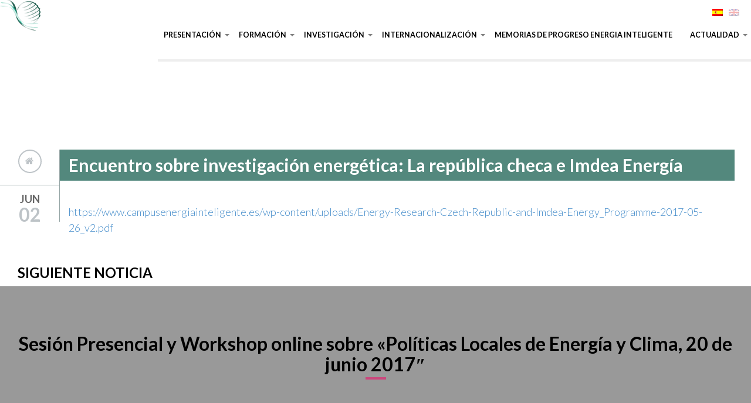

--- FILE ---
content_type: text/html; charset=UTF-8
request_url: https://www.campusenergiainteligente.es/uncategorized/encuentro-sobre-investigacion-energetica-la-republica-checa-e-imdea-energia/
body_size: 11949
content:
<!DOCTYPE html>
<!--[if lt IE 7 ]><html class="ie ie6" lang="en"> <![endif]-->
<!--[if IE 7 ]><html class="ie ie7" lang="en"> <![endif]-->
<!--[if IE 8 ]><html class="ie ie8" lang="en"> <![endif]-->
<!--[if IE 9 ]><html class="ie ie9" lang="en"> <![endif]-->
<!--[if (gte IE 10)|!(IE)]><!--><html lang="es"> <!--<![endif]-->
<head>
	<meta charset="utf-8">
    <!-- Title
	================================================== -->
	<title>Proyecto CEI “Energía Inteligente”Encuentro sobre investigación energética: La república checa e Imdea Energía - Proyecto CEI “Energía Inteligente”    </title>
    <!-- Title / End -->

    <!-- Meta
	================================================== -->
	<meta name="description" content="">
    <meta name="keywords" content="">
	<meta name="author" content="">
	<meta name="viewport" content="width=device-width, initial-scale=1, maximum-scale=1">
    <!-- Meta / End -->

	<!-- Favicons
	================================================== -->
	<link rel="shortcut icon" href="https://www.campusenergiainteligente.es/wp-content/themes/oneengine/images/icons/favicon.png">
    <link rel="icon" type="image/png" href="https://www.campusenergiainteligente.es/wp-content/themes/oneengine/images/icons/favicon.png" />
	<link rel="apple-touch-icon" href="https://www.campusenergiainteligente.es/wp-content/themes/oneengine/images/icons/apple-touch-icon-16x16.png">
	<link rel="apple-touch-icon" sizes="72x72" href="https://www.campusenergiainteligente.es/wp-content/themes/oneengine/images/icons/apple-touch-icon-72x72.png">
	<link rel="apple-touch-icon" sizes="114x114" href="https://www.campusenergiainteligente.es/wp-content/themes/oneengine/images/icons/apple-touch-icon-144x144.png">
    <!-- Favicons / End -->
    
    <noscript>
    	<style>
        	#portfolio_list div.item a div.hover {
				top: 0px;
				left: -100%;
				-webkit-transition: all 0.3s ease;
				-moz-transition: all 0.3s ease-in-out;
				-o-transition: all 0.3s ease-in-out;
				-ms-transition: all 0.3s ease-in-out;
				transition: all 0.3s ease-in-out;
			}
			#portfolio_list div.item a:hover div.hover{
				left: 0px;
			}
        </style>
    </noscript>
    
		<!--[if lt IE 9]>
		<script src="http://html5shim.googlecode.com/svn/trunk/html5.js"></script>
	<![endif]-->
    		<script type="text/javascript">
			oe_globals = {"ajaxURL":"https:\/\/www.campusenergiainteligente.es\/wp-admin\/admin-ajax.php","homeURL":"https:\/\/www.campusenergiainteligente.es"}		</script>
		<meta name='robots' content='index, follow, max-image-preview:large, max-snippet:-1, max-video-preview:-1' />
	<style>img:is([sizes="auto" i], [sizes^="auto," i]) { contain-intrinsic-size: 3000px 1500px }</style>
	
	<!-- This site is optimized with the Yoast SEO plugin v26.7 - https://yoast.com/wordpress/plugins/seo/ -->
	<link rel="canonical" href="https://www.campusenergiainteligente.es/uncategorized/encuentro-sobre-investigacion-energetica-la-republica-checa-e-imdea-energia/" />
	<meta property="og:locale" content="es_ES" />
	<meta property="og:type" content="article" />
	<meta property="og:title" content="Encuentro sobre investigación energética: La república checa e Imdea Energía - Proyecto CEI “Energía Inteligente”" />
	<meta property="og:description" content="https://www.campusenergiainteligente.es/wp-content/uploads/Energy-Research-Czech-Republic-and-Imdea-Energy_Programme-2017-05-26_v2.pdf" />
	<meta property="og:url" content="https://www.campusenergiainteligente.es/uncategorized/encuentro-sobre-investigacion-energetica-la-republica-checa-e-imdea-energia/" />
	<meta property="og:site_name" content="Proyecto CEI “Energía Inteligente”" />
	<meta property="article:published_time" content="2017-06-02T11:45:15+00:00" />
	<meta property="article:modified_time" content="2017-06-02T11:50:20+00:00" />
	<meta property="og:image" content="https://www.campusenergiainteligente.es/wp-content/uploads/2015/09/image001.png" />
	<meta property="og:image:width" content="111" />
	<meta property="og:image:height" content="72" />
	<meta property="og:image:type" content="image/png" />
	<meta name="author" content="Alfonso Hernández Alexiades" />
	<meta name="twitter:card" content="summary_large_image" />
	<meta name="twitter:label1" content="Escrito por" />
	<meta name="twitter:data1" content="Alfonso Hernández Alexiades" />
	<script type="application/ld+json" class="yoast-schema-graph">{"@context":"https://schema.org","@graph":[{"@type":"Article","@id":"https://www.campusenergiainteligente.es/uncategorized/encuentro-sobre-investigacion-energetica-la-republica-checa-e-imdea-energia/#article","isPartOf":{"@id":"https://www.campusenergiainteligente.es/uncategorized/encuentro-sobre-investigacion-energetica-la-republica-checa-e-imdea-energia/"},"author":{"name":"Alfonso Hernández Alexiades","@id":"https://www.campusenergiainteligente.es/en/#/schema/person/6cefc70c18cca5394899d2491aff9686"},"headline":"Encuentro sobre investigación energética: La república checa e Imdea Energía","datePublished":"2017-06-02T11:45:15+00:00","dateModified":"2017-06-02T11:50:20+00:00","mainEntityOfPage":{"@id":"https://www.campusenergiainteligente.es/uncategorized/encuentro-sobre-investigacion-energetica-la-republica-checa-e-imdea-energia/"},"wordCount":26,"image":{"@id":"https://www.campusenergiainteligente.es/uncategorized/encuentro-sobre-investigacion-energetica-la-republica-checa-e-imdea-energia/#primaryimage"},"thumbnailUrl":"https://www.campusenergiainteligente.es/wp-content/uploads/2015/09/image001.png","articleSection":["Noticias","Uncategorized"],"inLanguage":"es"},{"@type":"WebPage","@id":"https://www.campusenergiainteligente.es/uncategorized/encuentro-sobre-investigacion-energetica-la-republica-checa-e-imdea-energia/","url":"https://www.campusenergiainteligente.es/uncategorized/encuentro-sobre-investigacion-energetica-la-republica-checa-e-imdea-energia/","name":"Encuentro sobre investigación energética: La república checa e Imdea Energía - Proyecto CEI “Energía Inteligente”","isPartOf":{"@id":"https://www.campusenergiainteligente.es/en/#website"},"primaryImageOfPage":{"@id":"https://www.campusenergiainteligente.es/uncategorized/encuentro-sobre-investigacion-energetica-la-republica-checa-e-imdea-energia/#primaryimage"},"image":{"@id":"https://www.campusenergiainteligente.es/uncategorized/encuentro-sobre-investigacion-energetica-la-republica-checa-e-imdea-energia/#primaryimage"},"thumbnailUrl":"https://www.campusenergiainteligente.es/wp-content/uploads/2015/09/image001.png","datePublished":"2017-06-02T11:45:15+00:00","dateModified":"2017-06-02T11:50:20+00:00","author":{"@id":"https://www.campusenergiainteligente.es/en/#/schema/person/6cefc70c18cca5394899d2491aff9686"},"breadcrumb":{"@id":"https://www.campusenergiainteligente.es/uncategorized/encuentro-sobre-investigacion-energetica-la-republica-checa-e-imdea-energia/#breadcrumb"},"inLanguage":"es","potentialAction":[{"@type":"ReadAction","target":["https://www.campusenergiainteligente.es/uncategorized/encuentro-sobre-investigacion-energetica-la-republica-checa-e-imdea-energia/"]}]},{"@type":"ImageObject","inLanguage":"es","@id":"https://www.campusenergiainteligente.es/uncategorized/encuentro-sobre-investigacion-energetica-la-republica-checa-e-imdea-energia/#primaryimage","url":"https://www.campusenergiainteligente.es/wp-content/uploads/2015/09/image001.png","contentUrl":"https://www.campusenergiainteligente.es/wp-content/uploads/2015/09/image001.png","width":111,"height":72},{"@type":"BreadcrumbList","@id":"https://www.campusenergiainteligente.es/uncategorized/encuentro-sobre-investigacion-energetica-la-republica-checa-e-imdea-energia/#breadcrumb","itemListElement":[{"@type":"ListItem","position":1,"name":"Portada","item":"https://www.campusenergiainteligente.es/en/"},{"@type":"ListItem","position":2,"name":"Encuentro sobre investigación energética: La república checa e Imdea Energía"}]},{"@type":"WebSite","@id":"https://www.campusenergiainteligente.es/en/#website","url":"https://www.campusenergiainteligente.es/en/","name":"Proyecto CEI “Energía Inteligente”","description":"Bioenergy &amp; Smart Cities","potentialAction":[{"@type":"SearchAction","target":{"@type":"EntryPoint","urlTemplate":"https://www.campusenergiainteligente.es/en/?s={search_term_string}"},"query-input":{"@type":"PropertyValueSpecification","valueRequired":true,"valueName":"search_term_string"}}],"inLanguage":"es"},{"@type":"Person","@id":"https://www.campusenergiainteligente.es/en/#/schema/person/6cefc70c18cca5394899d2491aff9686","name":"Alfonso Hernández Alexiades","image":{"@type":"ImageObject","inLanguage":"es","@id":"https://www.campusenergiainteligente.es/en/#/schema/person/image/","url":"https://secure.gravatar.com/avatar/4bbd51e7abf52b151102762b6159acf37933b341e86b1a9ef16c3f7b99e89638?s=96&d=mm&r=g","contentUrl":"https://secure.gravatar.com/avatar/4bbd51e7abf52b151102762b6159acf37933b341e86b1a9ef16c3f7b99e89638?s=96&d=mm&r=g","caption":"Alfonso Hernández Alexiades"},"url":"https://www.campusenergiainteligente.es/author/alfonsohernandez/"}]}</script>
	<!-- / Yoast SEO plugin. -->


<link rel='dns-prefetch' href='//campusenergiainteligente.iberpixelsistemas.es' />
<link rel="alternate" type="application/rss+xml" title="Proyecto CEI “Energía Inteligente” &raquo; Feed" href="https://www.campusenergiainteligente.es/feed/" />
<link rel="alternate" type="application/rss+xml" title="Proyecto CEI “Energía Inteligente” &raquo; Feed de los comentarios" href="https://www.campusenergiainteligente.es/comments/feed/" />
<script type="text/javascript">
/* <![CDATA[ */
window._wpemojiSettings = {"baseUrl":"https:\/\/s.w.org\/images\/core\/emoji\/16.0.1\/72x72\/","ext":".png","svgUrl":"https:\/\/s.w.org\/images\/core\/emoji\/16.0.1\/svg\/","svgExt":".svg","source":{"concatemoji":"https:\/\/www.campusenergiainteligente.es\/wp-includes\/js\/wp-emoji-release.min.js?ver=e3c3aab3a86acab14567c9b8642d1b6a"}};
/*! This file is auto-generated */
!function(s,n){var o,i,e;function c(e){try{var t={supportTests:e,timestamp:(new Date).valueOf()};sessionStorage.setItem(o,JSON.stringify(t))}catch(e){}}function p(e,t,n){e.clearRect(0,0,e.canvas.width,e.canvas.height),e.fillText(t,0,0);var t=new Uint32Array(e.getImageData(0,0,e.canvas.width,e.canvas.height).data),a=(e.clearRect(0,0,e.canvas.width,e.canvas.height),e.fillText(n,0,0),new Uint32Array(e.getImageData(0,0,e.canvas.width,e.canvas.height).data));return t.every(function(e,t){return e===a[t]})}function u(e,t){e.clearRect(0,0,e.canvas.width,e.canvas.height),e.fillText(t,0,0);for(var n=e.getImageData(16,16,1,1),a=0;a<n.data.length;a++)if(0!==n.data[a])return!1;return!0}function f(e,t,n,a){switch(t){case"flag":return n(e,"\ud83c\udff3\ufe0f\u200d\u26a7\ufe0f","\ud83c\udff3\ufe0f\u200b\u26a7\ufe0f")?!1:!n(e,"\ud83c\udde8\ud83c\uddf6","\ud83c\udde8\u200b\ud83c\uddf6")&&!n(e,"\ud83c\udff4\udb40\udc67\udb40\udc62\udb40\udc65\udb40\udc6e\udb40\udc67\udb40\udc7f","\ud83c\udff4\u200b\udb40\udc67\u200b\udb40\udc62\u200b\udb40\udc65\u200b\udb40\udc6e\u200b\udb40\udc67\u200b\udb40\udc7f");case"emoji":return!a(e,"\ud83e\udedf")}return!1}function g(e,t,n,a){var r="undefined"!=typeof WorkerGlobalScope&&self instanceof WorkerGlobalScope?new OffscreenCanvas(300,150):s.createElement("canvas"),o=r.getContext("2d",{willReadFrequently:!0}),i=(o.textBaseline="top",o.font="600 32px Arial",{});return e.forEach(function(e){i[e]=t(o,e,n,a)}),i}function t(e){var t=s.createElement("script");t.src=e,t.defer=!0,s.head.appendChild(t)}"undefined"!=typeof Promise&&(o="wpEmojiSettingsSupports",i=["flag","emoji"],n.supports={everything:!0,everythingExceptFlag:!0},e=new Promise(function(e){s.addEventListener("DOMContentLoaded",e,{once:!0})}),new Promise(function(t){var n=function(){try{var e=JSON.parse(sessionStorage.getItem(o));if("object"==typeof e&&"number"==typeof e.timestamp&&(new Date).valueOf()<e.timestamp+604800&&"object"==typeof e.supportTests)return e.supportTests}catch(e){}return null}();if(!n){if("undefined"!=typeof Worker&&"undefined"!=typeof OffscreenCanvas&&"undefined"!=typeof URL&&URL.createObjectURL&&"undefined"!=typeof Blob)try{var e="postMessage("+g.toString()+"("+[JSON.stringify(i),f.toString(),p.toString(),u.toString()].join(",")+"));",a=new Blob([e],{type:"text/javascript"}),r=new Worker(URL.createObjectURL(a),{name:"wpTestEmojiSupports"});return void(r.onmessage=function(e){c(n=e.data),r.terminate(),t(n)})}catch(e){}c(n=g(i,f,p,u))}t(n)}).then(function(e){for(var t in e)n.supports[t]=e[t],n.supports.everything=n.supports.everything&&n.supports[t],"flag"!==t&&(n.supports.everythingExceptFlag=n.supports.everythingExceptFlag&&n.supports[t]);n.supports.everythingExceptFlag=n.supports.everythingExceptFlag&&!n.supports.flag,n.DOMReady=!1,n.readyCallback=function(){n.DOMReady=!0}}).then(function(){return e}).then(function(){var e;n.supports.everything||(n.readyCallback(),(e=n.source||{}).concatemoji?t(e.concatemoji):e.wpemoji&&e.twemoji&&(t(e.twemoji),t(e.wpemoji)))}))}((window,document),window._wpemojiSettings);
/* ]]> */
</script>
<link rel='stylesheet' id='aqpb-view-css-css' href='https://www.campusenergiainteligente.es/wp-content/themes/oneengine/plugins/pagebuilder/assets/css/aqpb-view.css?ver=1768387123' type='text/css' media='all' />
<style id='wp-emoji-styles-inline-css' type='text/css'>

	img.wp-smiley, img.emoji {
		display: inline !important;
		border: none !important;
		box-shadow: none !important;
		height: 1em !important;
		width: 1em !important;
		margin: 0 0.07em !important;
		vertical-align: -0.1em !important;
		background: none !important;
		padding: 0 !important;
	}
</style>
<link rel='stylesheet' id='wp-block-library-css' href='https://www.campusenergiainteligente.es/wp-includes/css/dist/block-library/style.min.css?ver=e3c3aab3a86acab14567c9b8642d1b6a' type='text/css' media='all' />
<style id='classic-theme-styles-inline-css' type='text/css'>
/*! This file is auto-generated */
.wp-block-button__link{color:#fff;background-color:#32373c;border-radius:9999px;box-shadow:none;text-decoration:none;padding:calc(.667em + 2px) calc(1.333em + 2px);font-size:1.125em}.wp-block-file__button{background:#32373c;color:#fff;text-decoration:none}
</style>
<style id='global-styles-inline-css' type='text/css'>
:root{--wp--preset--aspect-ratio--square: 1;--wp--preset--aspect-ratio--4-3: 4/3;--wp--preset--aspect-ratio--3-4: 3/4;--wp--preset--aspect-ratio--3-2: 3/2;--wp--preset--aspect-ratio--2-3: 2/3;--wp--preset--aspect-ratio--16-9: 16/9;--wp--preset--aspect-ratio--9-16: 9/16;--wp--preset--color--black: #000000;--wp--preset--color--cyan-bluish-gray: #abb8c3;--wp--preset--color--white: #ffffff;--wp--preset--color--pale-pink: #f78da7;--wp--preset--color--vivid-red: #cf2e2e;--wp--preset--color--luminous-vivid-orange: #ff6900;--wp--preset--color--luminous-vivid-amber: #fcb900;--wp--preset--color--light-green-cyan: #7bdcb5;--wp--preset--color--vivid-green-cyan: #00d084;--wp--preset--color--pale-cyan-blue: #8ed1fc;--wp--preset--color--vivid-cyan-blue: #0693e3;--wp--preset--color--vivid-purple: #9b51e0;--wp--preset--gradient--vivid-cyan-blue-to-vivid-purple: linear-gradient(135deg,rgba(6,147,227,1) 0%,rgb(155,81,224) 100%);--wp--preset--gradient--light-green-cyan-to-vivid-green-cyan: linear-gradient(135deg,rgb(122,220,180) 0%,rgb(0,208,130) 100%);--wp--preset--gradient--luminous-vivid-amber-to-luminous-vivid-orange: linear-gradient(135deg,rgba(252,185,0,1) 0%,rgba(255,105,0,1) 100%);--wp--preset--gradient--luminous-vivid-orange-to-vivid-red: linear-gradient(135deg,rgba(255,105,0,1) 0%,rgb(207,46,46) 100%);--wp--preset--gradient--very-light-gray-to-cyan-bluish-gray: linear-gradient(135deg,rgb(238,238,238) 0%,rgb(169,184,195) 100%);--wp--preset--gradient--cool-to-warm-spectrum: linear-gradient(135deg,rgb(74,234,220) 0%,rgb(151,120,209) 20%,rgb(207,42,186) 40%,rgb(238,44,130) 60%,rgb(251,105,98) 80%,rgb(254,248,76) 100%);--wp--preset--gradient--blush-light-purple: linear-gradient(135deg,rgb(255,206,236) 0%,rgb(152,150,240) 100%);--wp--preset--gradient--blush-bordeaux: linear-gradient(135deg,rgb(254,205,165) 0%,rgb(254,45,45) 50%,rgb(107,0,62) 100%);--wp--preset--gradient--luminous-dusk: linear-gradient(135deg,rgb(255,203,112) 0%,rgb(199,81,192) 50%,rgb(65,88,208) 100%);--wp--preset--gradient--pale-ocean: linear-gradient(135deg,rgb(255,245,203) 0%,rgb(182,227,212) 50%,rgb(51,167,181) 100%);--wp--preset--gradient--electric-grass: linear-gradient(135deg,rgb(202,248,128) 0%,rgb(113,206,126) 100%);--wp--preset--gradient--midnight: linear-gradient(135deg,rgb(2,3,129) 0%,rgb(40,116,252) 100%);--wp--preset--font-size--small: 13px;--wp--preset--font-size--medium: 20px;--wp--preset--font-size--large: 36px;--wp--preset--font-size--x-large: 42px;--wp--preset--spacing--20: 0.44rem;--wp--preset--spacing--30: 0.67rem;--wp--preset--spacing--40: 1rem;--wp--preset--spacing--50: 1.5rem;--wp--preset--spacing--60: 2.25rem;--wp--preset--spacing--70: 3.38rem;--wp--preset--spacing--80: 5.06rem;--wp--preset--shadow--natural: 6px 6px 9px rgba(0, 0, 0, 0.2);--wp--preset--shadow--deep: 12px 12px 50px rgba(0, 0, 0, 0.4);--wp--preset--shadow--sharp: 6px 6px 0px rgba(0, 0, 0, 0.2);--wp--preset--shadow--outlined: 6px 6px 0px -3px rgba(255, 255, 255, 1), 6px 6px rgba(0, 0, 0, 1);--wp--preset--shadow--crisp: 6px 6px 0px rgba(0, 0, 0, 1);}:where(.is-layout-flex){gap: 0.5em;}:where(.is-layout-grid){gap: 0.5em;}body .is-layout-flex{display: flex;}.is-layout-flex{flex-wrap: wrap;align-items: center;}.is-layout-flex > :is(*, div){margin: 0;}body .is-layout-grid{display: grid;}.is-layout-grid > :is(*, div){margin: 0;}:where(.wp-block-columns.is-layout-flex){gap: 2em;}:where(.wp-block-columns.is-layout-grid){gap: 2em;}:where(.wp-block-post-template.is-layout-flex){gap: 1.25em;}:where(.wp-block-post-template.is-layout-grid){gap: 1.25em;}.has-black-color{color: var(--wp--preset--color--black) !important;}.has-cyan-bluish-gray-color{color: var(--wp--preset--color--cyan-bluish-gray) !important;}.has-white-color{color: var(--wp--preset--color--white) !important;}.has-pale-pink-color{color: var(--wp--preset--color--pale-pink) !important;}.has-vivid-red-color{color: var(--wp--preset--color--vivid-red) !important;}.has-luminous-vivid-orange-color{color: var(--wp--preset--color--luminous-vivid-orange) !important;}.has-luminous-vivid-amber-color{color: var(--wp--preset--color--luminous-vivid-amber) !important;}.has-light-green-cyan-color{color: var(--wp--preset--color--light-green-cyan) !important;}.has-vivid-green-cyan-color{color: var(--wp--preset--color--vivid-green-cyan) !important;}.has-pale-cyan-blue-color{color: var(--wp--preset--color--pale-cyan-blue) !important;}.has-vivid-cyan-blue-color{color: var(--wp--preset--color--vivid-cyan-blue) !important;}.has-vivid-purple-color{color: var(--wp--preset--color--vivid-purple) !important;}.has-black-background-color{background-color: var(--wp--preset--color--black) !important;}.has-cyan-bluish-gray-background-color{background-color: var(--wp--preset--color--cyan-bluish-gray) !important;}.has-white-background-color{background-color: var(--wp--preset--color--white) !important;}.has-pale-pink-background-color{background-color: var(--wp--preset--color--pale-pink) !important;}.has-vivid-red-background-color{background-color: var(--wp--preset--color--vivid-red) !important;}.has-luminous-vivid-orange-background-color{background-color: var(--wp--preset--color--luminous-vivid-orange) !important;}.has-luminous-vivid-amber-background-color{background-color: var(--wp--preset--color--luminous-vivid-amber) !important;}.has-light-green-cyan-background-color{background-color: var(--wp--preset--color--light-green-cyan) !important;}.has-vivid-green-cyan-background-color{background-color: var(--wp--preset--color--vivid-green-cyan) !important;}.has-pale-cyan-blue-background-color{background-color: var(--wp--preset--color--pale-cyan-blue) !important;}.has-vivid-cyan-blue-background-color{background-color: var(--wp--preset--color--vivid-cyan-blue) !important;}.has-vivid-purple-background-color{background-color: var(--wp--preset--color--vivid-purple) !important;}.has-black-border-color{border-color: var(--wp--preset--color--black) !important;}.has-cyan-bluish-gray-border-color{border-color: var(--wp--preset--color--cyan-bluish-gray) !important;}.has-white-border-color{border-color: var(--wp--preset--color--white) !important;}.has-pale-pink-border-color{border-color: var(--wp--preset--color--pale-pink) !important;}.has-vivid-red-border-color{border-color: var(--wp--preset--color--vivid-red) !important;}.has-luminous-vivid-orange-border-color{border-color: var(--wp--preset--color--luminous-vivid-orange) !important;}.has-luminous-vivid-amber-border-color{border-color: var(--wp--preset--color--luminous-vivid-amber) !important;}.has-light-green-cyan-border-color{border-color: var(--wp--preset--color--light-green-cyan) !important;}.has-vivid-green-cyan-border-color{border-color: var(--wp--preset--color--vivid-green-cyan) !important;}.has-pale-cyan-blue-border-color{border-color: var(--wp--preset--color--pale-cyan-blue) !important;}.has-vivid-cyan-blue-border-color{border-color: var(--wp--preset--color--vivid-cyan-blue) !important;}.has-vivid-purple-border-color{border-color: var(--wp--preset--color--vivid-purple) !important;}.has-vivid-cyan-blue-to-vivid-purple-gradient-background{background: var(--wp--preset--gradient--vivid-cyan-blue-to-vivid-purple) !important;}.has-light-green-cyan-to-vivid-green-cyan-gradient-background{background: var(--wp--preset--gradient--light-green-cyan-to-vivid-green-cyan) !important;}.has-luminous-vivid-amber-to-luminous-vivid-orange-gradient-background{background: var(--wp--preset--gradient--luminous-vivid-amber-to-luminous-vivid-orange) !important;}.has-luminous-vivid-orange-to-vivid-red-gradient-background{background: var(--wp--preset--gradient--luminous-vivid-orange-to-vivid-red) !important;}.has-very-light-gray-to-cyan-bluish-gray-gradient-background{background: var(--wp--preset--gradient--very-light-gray-to-cyan-bluish-gray) !important;}.has-cool-to-warm-spectrum-gradient-background{background: var(--wp--preset--gradient--cool-to-warm-spectrum) !important;}.has-blush-light-purple-gradient-background{background: var(--wp--preset--gradient--blush-light-purple) !important;}.has-blush-bordeaux-gradient-background{background: var(--wp--preset--gradient--blush-bordeaux) !important;}.has-luminous-dusk-gradient-background{background: var(--wp--preset--gradient--luminous-dusk) !important;}.has-pale-ocean-gradient-background{background: var(--wp--preset--gradient--pale-ocean) !important;}.has-electric-grass-gradient-background{background: var(--wp--preset--gradient--electric-grass) !important;}.has-midnight-gradient-background{background: var(--wp--preset--gradient--midnight) !important;}.has-small-font-size{font-size: var(--wp--preset--font-size--small) !important;}.has-medium-font-size{font-size: var(--wp--preset--font-size--medium) !important;}.has-large-font-size{font-size: var(--wp--preset--font-size--large) !important;}.has-x-large-font-size{font-size: var(--wp--preset--font-size--x-large) !important;}
:where(.wp-block-post-template.is-layout-flex){gap: 1.25em;}:where(.wp-block-post-template.is-layout-grid){gap: 1.25em;}
:where(.wp-block-columns.is-layout-flex){gap: 2em;}:where(.wp-block-columns.is-layout-grid){gap: 2em;}
:root :where(.wp-block-pullquote){font-size: 1.5em;line-height: 1.6;}
</style>
<link rel='stylesheet' id='contact-form-7-css' href='https://www.campusenergiainteligente.es/wp-content/plugins/contact-form-7/includes/css/styles.css?ver=6.1.4' type='text/css' media='all' />
<link rel='stylesheet' id='carousel-style-css' href='https://www.campusenergiainteligente.es/wp-content/themes/oneengine/css/owl.carousel.css?ver=e3c3aab3a86acab14567c9b8642d1b6a' type='text/css' media='all' />
<link rel='stylesheet' id='bootstrap-style-css' href='https://www.campusenergiainteligente.es/wp-content/themes/oneengine/css/bootstrap.css?ver=e3c3aab3a86acab14567c9b8642d1b6a' type='text/css' media='all' />
<link rel='stylesheet' id='animate-css' href='https://www.campusenergiainteligente.es/wp-content/themes/oneengine/css/animate.css?ver=e3c3aab3a86acab14567c9b8642d1b6a' type='text/css' media='all' />
<link rel='stylesheet' id='font-awesome-css' href='https://www.campusenergiainteligente.es/wp-content/themes/oneengine/css/font-awesome.min.css?ver=e3c3aab3a86acab14567c9b8642d1b6a' type='text/css' media='all' />
<link rel='stylesheet' id='magnific-popup-css' href='https://www.campusenergiainteligente.es/wp-content/themes/oneengine/css/magnific-popup.css?ver=e3c3aab3a86acab14567c9b8642d1b6a' type='text/css' media='all' />
<link rel='stylesheet' id='main-style-css' href='https://www.campusenergiainteligente.es/wp-content/themes/oneengine/style.css?ver=e3c3aab3a86acab14567c9b8642d1b6a' type='text/css' media='all' />
<link rel='stylesheet' id='custom-css' href='https://www.campusenergiainteligente.es/wp-content/themes/oneengine/css/custom-css.php?ver=e3c3aab3a86acab14567c9b8642d1b6a' type='text/css' media='all' />
<link rel='stylesheet' id='wp-members-css' href='https://campusenergiainteligente.iberpixelsistemas.es/wp-content/plugins/wp-members/css/generic-no-float.css?ver=3.5.5.1' type='text/css' media='all' />
<link rel='stylesheet' id='colorbox-css' href='https://www.campusenergiainteligente.es/wp-content/plugins/lightbox-gallery/colorbox/example1/colorbox.css?ver=e3c3aab3a86acab14567c9b8642d1b6a' type='text/css' media='all' />
<script type="text/javascript" src="https://www.campusenergiainteligente.es/wp-includes/js/jquery/jquery.min.js?ver=3.7.1" id="jquery-core-js"></script>
<script type="text/javascript" src="https://www.campusenergiainteligente.es/wp-includes/js/jquery/jquery-migrate.min.js?ver=3.4.1" id="jquery-migrate-js"></script>
<script type="text/javascript" src="https://www.campusenergiainteligente.es/wp-content/plugins/dropdown-menu-widget/scripts/include.js?ver=e3c3aab3a86acab14567c9b8642d1b6a" id="dropdown-ie-support-js"></script>
<script type="text/javascript" src="https://www.campusenergiainteligente.es/wp-includes/js/tinymce/tinymce.min.js?ver=49110-20250317" id="wp-tinymce-root-js"></script>
<script type="text/javascript" src="https://www.campusenergiainteligente.es/wp-includes/js/tinymce/plugins/compat3x/plugin.min.js?ver=49110-20250317" id="wp-tinymce-js"></script>
<link rel="https://api.w.org/" href="https://www.campusenergiainteligente.es/wp-json/" /><link rel="alternate" title="JSON" type="application/json" href="https://www.campusenergiainteligente.es/wp-json/wp/v2/posts/2221" /><link rel="EditURI" type="application/rsd+xml" title="RSD" href="https://www.campusenergiainteligente.es/xmlrpc.php?rsd" />

<link rel='shortlink' href='https://www.campusenergiainteligente.es/?p=2221' />
<link rel="alternate" title="oEmbed (JSON)" type="application/json+oembed" href="https://www.campusenergiainteligente.es/wp-json/oembed/1.0/embed?url=https%3A%2F%2Fwww.campusenergiainteligente.es%2Funcategorized%2Fencuentro-sobre-investigacion-energetica-la-republica-checa-e-imdea-energia%2F" />
<link rel="alternate" title="oEmbed (XML)" type="text/xml+oembed" href="https://www.campusenergiainteligente.es/wp-json/oembed/1.0/embed?url=https%3A%2F%2Fwww.campusenergiainteligente.es%2Funcategorized%2Fencuentro-sobre-investigacion-energetica-la-republica-checa-e-imdea-energia%2F&#038;format=xml" />
<script type="text/javascript">
(function(url){
	if(/(?:Chrome\/26\.0\.1410\.63 Safari\/537\.31|WordfenceTestMonBot)/.test(navigator.userAgent)){ return; }
	var addEvent = function(evt, handler) {
		if (window.addEventListener) {
			document.addEventListener(evt, handler, false);
		} else if (window.attachEvent) {
			document.attachEvent('on' + evt, handler);
		}
	};
	var removeEvent = function(evt, handler) {
		if (window.removeEventListener) {
			document.removeEventListener(evt, handler, false);
		} else if (window.detachEvent) {
			document.detachEvent('on' + evt, handler);
		}
	};
	var evts = 'contextmenu dblclick drag dragend dragenter dragleave dragover dragstart drop keydown keypress keyup mousedown mousemove mouseout mouseover mouseup mousewheel scroll'.split(' ');
	var logHuman = function() {
		if (window.wfLogHumanRan) { return; }
		window.wfLogHumanRan = true;
		var wfscr = document.createElement('script');
		wfscr.type = 'text/javascript';
		wfscr.async = true;
		wfscr.src = url + '&r=' + Math.random();
		(document.getElementsByTagName('head')[0]||document.getElementsByTagName('body')[0]).appendChild(wfscr);
		for (var i = 0; i < evts.length; i++) {
			removeEvent(evts[i], logHuman);
		}
	};
	for (var i = 0; i < evts.length; i++) {
		addEvent(evts[i], logHuman);
	}
})('//www.campusenergiainteligente.es/?wordfence_lh=1&hid=E75709C0A44042138C9C2E4489D300D0');
</script><style type="text/css">
.qtranxs_flag_es {background-image: url(https://www.campusenergiainteligente.es/wp-content/plugins/qtranslate-x/flags/es.png); background-repeat: no-repeat;}
.qtranxs_flag_en {background-image: url(https://www.campusenergiainteligente.es/wp-content/plugins/qtranslate-x/flags/gb.png); background-repeat: no-repeat;}
</style>
<link hreflang="es" href="https://www.campusenergiainteligente.es/es/uncategorized/encuentro-sobre-investigacion-energetica-la-republica-checa-e-imdea-energia/" rel="alternate" />
<link hreflang="en" href="https://www.campusenergiainteligente.es/en/uncategorized/encuentro-sobre-investigacion-energetica-la-republica-checa-e-imdea-energia/" rel="alternate" />
<link hreflang="x-default" href="https://www.campusenergiainteligente.es/uncategorized/encuentro-sobre-investigacion-energetica-la-republica-checa-e-imdea-energia/" rel="alternate" />
<meta name="generator" content="qTranslate-X 3.4.6.8" />


<!-- Dropdown Menu Widget Styles by shailan (https://metinsaylan.com) v1.9.7 on wp6.8.3 -->
<link rel="stylesheet" href="https://www.campusenergiainteligente.es/wp-content/plugins/dropdown-menu-widget/css/shailan-dropdown.min.css" type="text/css" />
<style type="text/css" media="all">
	ul.dropdown { white-space: nowrap; }
ul.dropdown li.parent>a{
	padding-right:25px;
}
ul.dropdown li.parent>a:after{
	content:""; position:absolute; top: 45%; right:6px;width:0;height:0;
	border-top:4px solid rgba(0,0,0,0.5);border-right:4px solid transparent;border-left:4px solid transparent }
ul.dropdown li.parent:hover>a:after{
	content:"";position:absolute; top: 45%; right:6px; width:0; height:0;
	border-top:4px solid rgba(0,0,0,0.5);border-right:4px solid transparent;border-left:4px solid transparent }
ul.dropdown li li.parent>a:after{
	content:"";position:absolute;top: 40%; right:5px;width:0;height:0;
	border-left:4px solid rgba(0,0,0,0.5);border-top:4px solid transparent;border-bottom:4px solid transparent }
ul.dropdown li li.parent:hover>a:after{
	content:"";position:absolute;top: 40%; right:5px;width:0;height:0;
	border-left:4px solid rgba(0,0,0,0.5);border-top:4px solid transparent;border-bottom:4px solid transparent }


</style>
<!-- /Dropdown Menu Widget Styles -->

 <link rel="icon" href="https://www.campusenergiainteligente.es/wp-content/uploads/cropped-favicon-32x32.jpg" sizes="32x32" />
<link rel="icon" href="https://www.campusenergiainteligente.es/wp-content/uploads/cropped-favicon-192x192.jpg" sizes="192x192" />
<link rel="apple-touch-icon" href="https://www.campusenergiainteligente.es/wp-content/uploads/cropped-favicon-180x180.jpg" />
<meta name="msapplication-TileImage" content="https://www.campusenergiainteligente.es/wp-content/uploads/cropped-favicon-270x270.jpg" />
		<style type="text/css" id="wp-custom-css">
			#logo_top {
	width: 300px;
}		</style>
		<style type="text/css" title="dynamic-css" class="options-output">body{font-family:Lato;font-size:14px;color:#5f6f81;font-weight:300;}#main-menu-top .main-menu li a{font-family:Lato;font-size:14px;font-weight:700;color:#000000;}h1, h2, h3, h4, h5, h6{font-family:Lato;font-weight:700;color:#000000;}</style><link rel="stylesheet" id="options-google-fonts"  href="//fonts.googleapis.com/css?family=Lato:300,700&amp;v=1622534810" type="text/css" media="all" />   
   	 <script type="text/javascript">
				function cambiarIcono(id){
					var elemento = document.getElementById(id);
					var ruta = elemento.src;
					var ruta_actualizada;
					
					switch(id){
						case "icono_menu":
							if(ruta=="https://www.campusenergiainteligente.es/wp-content/themes/oneengine/images/menu-responsive/abrir_menu.png"){
								ruta_actualizada = "https://www.campusenergiainteligente.es/wp-content/themes/oneengine/images/menu-responsive/cerrar_menu.png";
							}else{
								ruta_actualizada="https://www.campusenergiainteligente.es/wp-content/themes/oneengine/images/menu-responsive/abrir_menu.png";
							}
							break;
						default:
							if(ruta=="https://www.campusenergiainteligente.es/wp-content/themes/oneengine/images/menu-responsive/abrir_submenu.png"){
								ruta_actualizada = "https://www.campusenergiainteligente.es/wp-content/themes/oneengine/images/menu-responsive/cerrar_submenu.png";
							}else{
								ruta_actualizada="https://www.campusenergiainteligente.es/wp-content/themes/oneengine/images/menu-responsive/abrir_submenu.png";
							}
							break;
					}
					
					document.getElementById(id).src=ruta_actualizada;
					
				}
			</script>
</head>

<body class="wp-singular post-template-default single single-post postid-2221 single-format-standard wp-theme-oneengine">
	<!-- Preloading
    ======================================================================== -->
	<div class="mask-color">
        <div id="preview-area">
            <div class="spinner">
              <div class="dot1"></div>
              <div class="dot2"></div>
            </div>
        </div>
    </div>
	<!-- Preloading / End -->
    		<header id="header">
    	<div class="container" >
        	<div class="row">
            	<div class="col-md-3 col-xs-3">
                	<!-- Logo
                    ======================================================================== -->
                    <div calss="logo-wrapper">
                        <div class="logo">
                            <a href="https://www.campusenergiainteligente.es">
                                <div class="logo-wrapper" style="'.$width.$left.$top.'"><img src="https://www.campusenergiainteligente.es/wp-content/uploads/2015/06/icon.png" alt="Proyecto CEI “Energía Inteligente”"></div>
                            </a>
                        </div>
                    </div>
                    <!-- Logo / End -->
                </div>
                <div class="col-md-9 col-xs-9">
					
<ul class="language-chooser language-chooser-image qtranxs_language_chooser" id="qtranslate-chooser">
<li class="lang-es active"><a href="https://www.campusenergiainteligente.es/es/uncategorized/encuentro-sobre-investigacion-energetica-la-republica-checa-e-imdea-energia/" hreflang="es" title="Español (es)" class="qtranxs_image qtranxs_image_es"><img src="https://www.campusenergiainteligente.es/wp-content/plugins/qtranslate-x/flags/es.png" alt="Español (es)" /><span style="display:none">Español</span></a></li>
<li class="lang-en"><a href="https://www.campusenergiainteligente.es/en/uncategorized/encuentro-sobre-investigacion-energetica-la-republica-checa-e-imdea-energia/" hreflang="en" title="English (en)" class="qtranxs_image qtranxs_image_en"><img src="https://www.campusenergiainteligente.es/wp-content/plugins/qtranslate-x/flags/gb.png" alt="English (en)" /><span style="display:none">English</span></a></li>
</ul><div class="qtranxs_widget_end"></div>

					<!-- Menu
                    ======================================================================== --> 
                    <nav id="menu_interior">
						<div class="widget shailan-dropdown-menu-widget">
<div class="shailan-dropdown-menu" ><ul id="menu-menu-page" class="dropdown dropdown-horizontal dropdown-align-left"><li id="menu-item-303" class="menu-item menu-item-type-post_type menu-item-object-page menu-item-has-children menu-item-303"><a href="https://www.campusenergiainteligente.es/presentacion/">Presentación</a>
<ul class="sub-menu">
	<li id="menu-item-304" class="menu-item menu-item-type-post_type menu-item-object-page menu-item-has-children menu-item-304"><a href="https://www.campusenergiainteligente.es/presentacion/proyecto/">Proyecto</a>
	<ul class="sub-menu">
		<li id="menu-item-307" class="menu-item menu-item-type-post_type menu-item-object-page menu-item-307"><a href="https://www.campusenergiainteligente.es/presentacion/proyecto/objetivos/">Objetivos</a></li>
		<li id="menu-item-308" class="menu-item menu-item-type-post_type menu-item-object-page menu-item-308"><a href="https://www.campusenergiainteligente.es/presentacion/proyecto/vision-y-mision/">Visión y Misión</a></li>
	</ul>
</li>
	<li id="menu-item-309" class="menu-item menu-item-type-post_type menu-item-object-page menu-item-has-children menu-item-309"><a href="https://www.campusenergiainteligente.es/presentacion/gobernanza/">Gobernanza</a>
	<ul class="sub-menu">
		<li id="menu-item-310" class="menu-item menu-item-type-post_type menu-item-object-page menu-item-310"><a href="https://www.campusenergiainteligente.es/presentacion/gobernanza/consejo-asesor-internacional/">Consejo Asesor Internacional</a></li>
		<li id="menu-item-311" class="menu-item menu-item-type-post_type menu-item-object-page menu-item-311"><a href="https://www.campusenergiainteligente.es/presentacion/gobernanza/socios/">Socios Promotores</a></li>
	</ul>
</li>
	<li id="menu-item-312" class="menu-item menu-item-type-post_type menu-item-object-page menu-item-312"><a href="https://www.campusenergiainteligente.es/presentacion/oficina-tecnica/">Oficina Técnica</a></li>
	<li id="menu-item-313" class="menu-item menu-item-type-post_type menu-item-object-page menu-item-313"><a href="https://www.campusenergiainteligente.es/presentacion/galeria/">Galería de fotos</a></li>
</ul>
</li>
<li id="menu-item-298" class="menu-item menu-item-type-post_type menu-item-object-page menu-item-has-children menu-item-298"><a href="https://www.campusenergiainteligente.es/formacion/">Formación</a>
<ul class="sub-menu">
	<li id="menu-item-299" class="menu-item menu-item-type-post_type menu-item-object-page menu-item-299"><a href="https://www.campusenergiainteligente.es/formacion/eii/">EII</a></li>
	<li id="menu-item-301" class="menu-item menu-item-type-post_type menu-item-object-page menu-item-301"><a href="https://www.campusenergiainteligente.es/formacion/cursos-teledocencia/">Cursos Teledocencia</a></li>
	<li id="menu-item-302" class="menu-item menu-item-type-post_type menu-item-object-page menu-item-302"><a href="https://www.campusenergiainteligente.es/?page_id=198">Wokshops y Visitas Técnicas</a></li>
</ul>
</li>
<li id="menu-item-315" class="menu-item menu-item-type-post_type menu-item-object-page menu-item-has-children menu-item-315"><a href="https://www.campusenergiainteligente.es/investigacion-y-transferencia/">Investigación</a>
<ul class="sub-menu">
	<li id="menu-item-316" class="menu-item menu-item-type-post_type menu-item-object-page menu-item-316"><a href="https://www.campusenergiainteligente.es/investigacion-y-transferencia/grupos-de-investigacion/">Grupos de Investigación</a></li>
	<li id="menu-item-2169" class="menu-item menu-item-type-post_type menu-item-object-page menu-item-2169"><a href="https://www.campusenergiainteligente.es/investigacion-y-transferencia/investigadores-visitantes/">Investigadores Visitantes</a></li>
	<li id="menu-item-317" class="menu-item menu-item-type-post_type menu-item-object-page menu-item-317"><a href="https://www.campusenergiainteligente.es/investigacion-y-transferencia/flagships-projects/">Proyectos Destacados</a></li>
	<li id="menu-item-318" class="menu-item menu-item-type-post_type menu-item-object-page menu-item-has-children menu-item-318"><a href="https://www.campusenergiainteligente.es/investigacion-y-transferencia/convocatorias/">Convocatorias</a>
	<ul class="sub-menu">
		<li id="menu-item-740" class="menu-item menu-item-type-post_type menu-item-object-page menu-item-740"><a href="https://www.campusenergiainteligente.es/investigacion-y-transferencia/convocatorias/convocatorias-abiertas/">Convocatorias Abiertas</a></li>
	</ul>
</li>
	<li id="menu-item-322" class="menu-item menu-item-type-post_type menu-item-object-page menu-item-322"><a href="https://www.campusenergiainteligente.es/investigacion-y-transferencia/seminarios/">Cursos de Verano y Seminarios</a></li>
	<li id="menu-item-323" class="menu-item menu-item-type-post_type menu-item-object-page menu-item-323"><a href="https://www.campusenergiainteligente.es/investigacion-y-transferencia/alineacion/">ESPECIALIZACIÓN INTELIGENTE (RIS3)</a></li>
</ul>
</li>
<li id="menu-item-326" class="menu-item menu-item-type-post_type menu-item-object-page menu-item-has-children menu-item-326"><a href="https://www.campusenergiainteligente.es/internacionalizacion/">Internacionalización</a>
<ul class="sub-menu">
	<li id="menu-item-327" class="menu-item menu-item-type-post_type menu-item-object-page menu-item-327"><a href="https://www.campusenergiainteligente.es/?page_id=219">REAL COLEGIO COMPLUTENSE (RCC)</a></li>
	<li id="menu-item-328" class="menu-item menu-item-type-post_type menu-item-object-page menu-item-328"><a href="https://www.campusenergiainteligente.es/internacionalizacion/programa-marco-h20207pm/">Programa Marco H2020+7PM</a></li>
	<li id="menu-item-329" class="menu-item menu-item-type-post_type menu-item-object-page menu-item-329"><a href="https://www.campusenergiainteligente.es/internacionalizacion/entidades-colaboradoras/">Entidades colaboradoras</a></li>
	<li id="menu-item-795" class="menu-item menu-item-type-post_type menu-item-object-page menu-item-795"><a href="https://www.campusenergiainteligente.es/internacionalizacion/delegacion-cei-en-bruselas/">DELEGACIÓN CEI EN BRUSELAS</a></li>
</ul>
</li>
<li id="menu-item-782" class="menu-item menu-item-type-post_type menu-item-object-page menu-item-782"><a href="https://www.campusenergiainteligente.es/intranet/">Memorias de Progreso Energia Inteligente</a></li>
<li id="menu-item-335" class="menu-item menu-item-type-taxonomy menu-item-object-category current-post-ancestor menu-item-has-children menu-item-335"><a href="https://www.campusenergiainteligente.es/noticias/actualidad/">Actualidad</a>
<ul class="sub-menu">
	<li id="menu-item-337" class="menu-item menu-item-type-taxonomy menu-item-object-category current-post-ancestor current-menu-parent current-post-parent menu-item-337"><a href="https://www.campusenergiainteligente.es/noticias/actualidad/news/">Noticias</a></li>
	<li id="menu-item-336" class="menu-item menu-item-type-taxonomy menu-item-object-category menu-item-336"><a href="https://www.campusenergiainteligente.es/noticias/actualidad/eventos/">Eventos</a></li>
	<li id="menu-item-802" class="menu-item menu-item-type-taxonomy menu-item-object-category menu-item-802"><a href="https://www.campusenergiainteligente.es/noticias/actualidad/articulos/">Artículos</a></li>
</ul>
</li>
</ul>
</div>              </div>

<!-- Dropdown Menu Widget Effects by shailan (https://metinsaylan.com) v1.9.7 on wp6.8.3 -->
<script type="text/javascript">/* <![CDATA[ */
jQuery(document).ready(function($) { 

  var config = {
	over : function(){	$(this).find("ul:first").slideDown('fast'); },
	out : function(){	$(this).find("ul:first").slideUp('fast'); },
	timeout : 100  }

  $(".dropdown li").hoverIntent( config );
		
});
/* ]]> */</script>
<!-- /Dropdown Menu Widget Effects -->

         					</nav>
                    <!-- Menu / End -->
                    
                    
					
                 
                   <div id='cssmenu'>
							<label for="tm" id="toggle-menu" onclick="cambiarIcono('icono_menu')">
								MENU <img src="https://www.campusenergiainteligente.es/wp-content/themes/oneengine/images/menu-responsive/abrir_menu.png" class="drop-icon"  id="icono_menu" />
							</label>
  							<input type="checkbox" id="tm">
  							
							<ul class="menu-principal">
								<li>
									<label class="item-menu" title="Toggle Drop-down" for="sm1" onclick="cambiarIcono('icono_submenu1')">
	                					<a href='https://www.campusenergiainteligente.es/presentacion/'>PRESENTACIÓN
	                					</a>
	                					<img class="drop-icon" src="https://www.campusenergiainteligente.es/wp-content/themes/oneengine/images/menu-responsive/abrir_submenu.png" id="icono_submenu1" />
	                				</label>
	                				<input type="checkbox" id="sm1">
	                		
      	   								<ul class="sub-menu">
      	   									<li class='active'>
				   								<label class="item-menu" title="Toggle Drop-down" for="sm2" onclick="cambiarIcono('icono_submenu2')">
	                								<a href='https://www.campusenergiainteligente.es/presentacion/proyecto/'>Proyecto
	                								</a>
	                								<img class="drop-icon" src="https://www.campusenergiainteligente.es/wp-content/themes/oneengine/images/menu-responsive/abrir_submenu.png" id="icono_submenu2" />
	                							</label>
	                							<input type="checkbox" id="sm2">
				   						
				   									<ul class="sub-menu">
				   										<li><a href='https://www.campusenergiainteligente.es/presentacion/proyecto/objetivos/'>Objetivos</a></li>
			         									<li><a href='https://www.campusenergiainteligente.es/presentacion/proyecto/vision-y-mision/'>Visión y misión</a></li>
				   									</ul>
				   							
				   							</li>
				   							<li class='active'>
				   								<label class="item-menu" title="Toggle Drop-down" for="sm3" onclick="cambiarIcono('icono_submenu3')">
	                								<a href='https://www.campusenergiainteligente.es/presentacion/gobernanza/'>Gobernanza
	                								</a>
	                								<img class="drop-icon" src="https://www.campusenergiainteligente.es/wp-content/themes/oneengine/images/menu-responsive/abrir_submenu.png" id="icono_submenu3" />
	                							</label>
	                							<input type="checkbox" id="sm3">
				   						
				   									<ul class="sub-menu">
				   										<li><a href='https://www.campusenergiainteligente.es/presentacion/gobernanza/consejo-asesor-internacional/'>Consejo Asesor Internacional</a></li>
         									<li><a href='https://www.campusenergiainteligente.es/presentacion/gobernanza/socios/'>Socios</a></li>
				   									</ul>
				   							
				   							</li>
				   							<li><a href='https://www.campusenergiainteligente.es/presentacion/oficina-tecnica/'>Oficina Técnica</a></li>
				   							<li><a href='https://www.campusenergiainteligente.es/presentacion/galeria/'>Galería de fotos</a></li>
				   						</ul>
				   				</li>
				   				<li>
				   					<label class="item-menu" title="Toggle Drop-down" for="sm4" onclick="cambiarIcono('icono_submenu4')">
	                					<a href='https://www.campusenergiainteligente.es/formacion/'>FORMACIÓN
	                					</a>
	                					<img class="drop-icon" src="https://www.campusenergiainteligente.es/wp-content/themes/oneengine/images/menu-responsive/abrir_submenu.png" id="icono_submenu4" />
	                				</label>
	                				<input type="checkbox" id="sm4">
      	   								<ul class="sub-menu">
				   							<li><a href='https://www.campusenergiainteligente.es/formacion/eii/'>EII</a></li>
		           						 	<li><a href='https://www.campusenergiainteligente.es/formacion/fp/'>FP</a></li>
		           						 	<li><a href='https://www.campusenergiainteligente.es/formacion/cursos-teledocencia/'> Cursos Teledocencia</a></li>
		         							<li><a href='https://www.campusenergiainteligente.es/formacion/visitas-tecnicas/'>Visitas Técnicas</a></li>
				   					</ul>
				   				</li>
				   				<li>
				   					<label class="item-menu" title="Toggle Drop-down" for="sm6" onclick="cambiarIcono('icono_submenu6')">
	                					<a href='https://www.campusenergiainteligente.es/investigacion-y-transferencia/'>INVESTIGACIÓN
	                					</a>
	                					<img class="drop-icon" src="https://www.campusenergiainteligente.es/wp-content/themes/oneengine/images/menu-responsive/abrir_submenu.png" id="icono_submenu6" />
	                				</label>
	                				<input type="checkbox" id="sm6">
	                				
	                				
      	   								<ul class="sub-menu">
				   							<li><a href='https://www.campusenergiainteligente.es/investigacion-y-transferencia/grupos-de-investigacion/'> Grupos de investigación</a></li>
           						 			<li><a href='https://www.campusenergiainteligente.es/investigacion-y-transferencia/flagships-project/'>Flagships Projects </a></li>
		           						 	<li class='active'>
				   								<label class="item-menu" title="Toggle Drop-down" for="sm7" onclick="cambiarIcono('icono_submenu7')">
	                								<a href='https://www.campusenergiainteligente.es/presentacion/gobernanza/'>Convocatorias
	                								</a>
	                								<img class="drop-icon" src="https://www.campusenergiainteligente.es/wp-content/themes/oneengine/images/menu-responsive/abrir_submenu.png" id="icono_submenu7" />
	                							</label>
	                							<input type="checkbox" id="sm7">
				   						
				   									<ul class="sub-menu">
				   										<li><a href='https://www.campusenergiainteligente.es/investigacion-y-transferencia/convocatorias/convocatorias-abiertas/'>Convocatorias Abiertas</a></li>
			           						 			<li><a href='https://www.campusenergiainteligente.es/investigacion-y-transferencia/convocatorias/convocatorias-cerradas/'>Convocatorias Cerradas</a></li>
			           						 		</ul>
				   							<li><a href='https://www.campusenergiainteligente.es/investigacion-y-transferencia/workhips/'>Workshops</a></li>
					         							<li><a href='https://www.campusenergiainteligente.es/investigacion-y-transferencia/seminarios/'>Seminarios</a></li>
					         							<li><a href='https://www.campusenergiainteligente.es/investigacion-y-transferencia/alineacion/'>Alineación</a></li>
					         							<li><a href='https://www.campusenergiainteligente.es/investigacion-y-transferencia/ebts/'>EBTS</a></li>
					         							<li><a href='https://www.campusenergiainteligente.es/investigacion-y-transferencia/invenciones/'>Invenciones</a></li>
				   							</li>
				   					</ul>
				   				</li>
				   					<li>
				   					<label class="item-menu" title="Toggle Drop-down" for="sm8" onclick="cambiarIcono('icono_submenu8')">
	                					<a href='https://www.campusenergiainteligente.es/internacionalizacion/'>INTERNACIONALIZACIÓN
	                					</a>
	                					<img class="drop-icon" src="https://www.campusenergiainteligente.es/wp-content/themes/oneengine/images/menu-responsive/abrir_submenu.png" id="icono_submenu6" />
	                				</label>
	                				<input type="checkbox" id="sm8">
	                					<ul class="sub-menu">
				   							<li><a href='https://www.campusenergiainteligente.es/internacionalizacion/rcc/'> RCC</a></li>
		           						 	<li><a href='https://www.campusenergiainteligente.es/internacionalizacion/programa-marco-h20207pm/'>Programa MARCO H2020+7PM</a></li>
		           						 	<li><a href='https://www.campusenergiainteligente.es/internacionalizacion/entidades-colaboradoras/'>Entidades colaboradoras</a></li>
		           						 	<li><a href='https://www.campusenergiainteligente.es/internacionalizacion/delegacion-cei-en-bruselas/'>Delegación CEI en Bruselas</a></li>
					   					</ul>
					   				</li>
					   				<li style="font-weight:bold;"><a href='https://www.campusenergiainteligente.es/intranet/'>INTRANET</a></li>
						 			<li>
				   					<label class="item-menu" title="Toggle Drop-down" for="sm9" onclick="cambiarIcono('icono_submenu9')">
	                					<a href='https://www.campusenergiainteligente.es/noticias/actualidad'>ACTUALIDAD
	                					</a>
	                					<img class="drop-icon" src="https://www.campusenergiainteligente.es/wp-content/themes/oneengine/images/menu-responsive/abrir_submenu.png" id="icono_submenu6" />
	                				</label>
	                				<input type="checkbox" id="sm9">
	                				
	                				
      	   								<ul class="sub-menu">
				   							<li><a href='https://www.campusenergiainteligente.es/noticias/actualidad/noticias/'> Noticias</a></li>
           						 	<li><a href='https://www.campusenergiainteligente.es/noticias/actualidad/eventos/'>Eventos</a></li>
		           						 	
				   					</ul>
				   				</li>
						</ul>
				</div>			    	 
						
                </div>
			</div>
        </div>
    </header>
	<!-- Header / End -->
	     
<!-- Blog Header
======================================================================== -->
<div class="blog-header-wrapper">
		<div class="blog-header-img" style="background-image:url(https://www.campusenergiainteligente.es/wp-content/uploads/2015/09/image001.png); background-color:#cccccc; background-repeat:no-repeat; background-size:cover; background-attachment: fixed;" ></div>
    <div class="container">
        <div class="row">
            <div class="col-md-12">
                <!-- Logo
                ======================================================================== -->
                <div calss="logo-wrapper">
                    <div class="logo">
                         <a href="https://www.campusenergiainteligente.es">
                                                            <div class="logo-img logo-white"><span>E</span></div>
                                                     </a>
                    </div>  
                </div>
                <!-- Logo / End -->
            </div>
        </div>
    </div>
    <div class="clearfix" style="height:115px;"></div>      
    <div class="container single-blog-mobile">
        <div class="row">
            <div class="col-md-1 col-xs-2  single-blog-mobile et-post-data-left single-blog">
                <a href="https://www.campusenergiainteligente.es" class="home-icon"><i class="fa fa-home"></i></a>
                <span class="et-post-month">jun</span>
                <span class="et-post-date">02</span>
                <a href="#" data-id="2221" class="et-like-post ">
                    <span class="et-post-heart"><i class="fa fa-heart"></i><span class="count">0</span></span>
                </a>
            </div>
            
         </div>
    </div>
</div>
<!-- end blog-header -->
<div class="clearfix"></div>         
<!-- Container
======================================================================== -->
 
<div class="container">
	<div class="row">
    	<div class="single-blog-desktop">
            <div class="col-md-1 col-sm-1 et-post-data-left single-blog">
                <a href="https://www.campusenergiainteligente.es" class="home-icon"><i class="fa fa-home"></i></a>
                <span class="et-post-month">jun</span>
                <span class="et-post-date">02</span>
                <a href="#" data-id="2221" class="et-like-post ">
                    <span class="et-post-heart"><i class="fa fa-heart"></i><span class="count">0</span></span>
                </a>
            </div>
        </div>

		<div class="col-md-10 img_post" class="post-2221 post type-post status-publish format-standard has-post-thumbnail hentry category-news category-uncategorized" >
			
			<h1 class="title-single">Encuentro sobre investigación energética: La república checa e Imdea Energía</h1>
			<div class="post-content">
				<p><a href="https://www.campusenergiainteligente.es/wp-content/uploads/Energy-Research-Czech-Republic-and-Imdea-Energy_Programme-2017-05-26_v2.pdf">https://www.campusenergiainteligente.es/wp-content/uploads/Energy-Research-Czech-Republic-and-Imdea-Energy_Programme-2017-05-26_v2.pdf</a></p>
			</div><!-- Content / End -->
                			
		</div>		
	</div>
</div>
	<h3 style="margin: 40px 0 10px 30px">SIGUIENTE NOTICIA</h3>
	<a href="https://www.campusenergiainteligente.es/actualidad/eventos/sesion-presencial-y-workshop-online-sobre-politicas-locales-de-energia-y-clima-20-de-junio-2017/">
	<div class="next-post-container" style="background-color: #999;">    
	    <div class="animation-wrapper col-md-12">
	        <div class="heading-title-wrapper blog-page" style="color">           
	            <h2 class="title" style="color:#000000;" >Sesión Presencial y Workshop online sobre «Políticas Locales de Energía y Clima, 20 de junio 2017&#8243;</h2>
	            <span class="line-title" style="background-color:#cc467c"></span>
	          </div>
	    </div>
	</div>
	</a>
<!-- Container / End -->

	</div><!-- #content -->
	<div class="clearfix"></div>
		<footer id="contact" class="site-footer template-wrap" role="contentinfo">
		        <div class="footer-img" style=" background-color:#cccccc; background-repeat:no-repeat; background-size:cover; background-attachment: fixed;" ></div>
    	<div class="container">
            <div class="row">
				                <div class="col-md-12">
                    <div class="heading-title-wrapper" style="color">
                        <h2 class="title" style="color:#ffffff;" >Contact Us</h2>
                        <span class="line-title" style="background-color:#fff"></span>
                        <span class="sub-title" style="color:#ffffff;" >Sed ut perspiciatis unde omnis iste natus error sit voluptatem accusantium doloremque laudantium, totam rem aperiam, eaque ipsa quae ab illo. </span>
                    </div>
                </div>
                <div class="clearfix"></div>
                <div class="list-contact-wrapper">
					                    <div class="col-md-4">
                        <div class="contact-wrapper">
                            <span class="icon"><i class="fa fa-map-marker"></i></span>
                            <p>Universidad Rey Juan Carlos <br>
                            	Edificio Rectorado. Despacho 204.Cinttec<br>
								28933. Móstoles. Madrid. Spain</p>
                        </div>
                    </div>
                                                            <div class="col-md-4">
                        <div class="contact-wrapper">
                            <span class="icon"><i class="fa fa-phone"></i></span>
                            <p>+34 91 664 74 11</p>
                        </div>
                    </div>
                                                            <div class="col-md-4">
                        <div class="contact-wrapper">
                            <span class="icon"><i class="fa fa-envelope"></i></span>
                            <p>
                                Vicerrectorado de Transferencia y Estructuras Científico – Tecnológicas
                            	<br>
                            	<a style="color:#FFF;" href="mailto:vice.innovacion.cei@urjc.es">vice.innovacion.cei@urjc.es</a>
                            </p>
                        </div>
                    </div>
                                    </div>
                <div class="clearfix"></div>
                            </div>
        </div>
		<div class="site-info">
			<ul class="social-footer">
								<li><a href="https://www.facebook.com/EngineThemes" target="_blank"><i class="fa fa-facebook"></i></a></li>
												<li><a href="https://twitter.com/enginewpthemes" target="_blank"><i class="fa fa-twitter"></i></a></li>
												<li><a href="https://dribbble.com/enginethemes" target="_blank"><i class="fa fa-dribbble"></i></a></li>
				                                                                			</ul>
			<div class="copyright">
                © 2015 | Todos los derechos reservados
				<br>
				
			</div>
		</div><!-- .site-info -->
	</footer><!-- #colophon -->
	</div><!-- #page -->
<script type="speculationrules">
{"prefetch":[{"source":"document","where":{"and":[{"href_matches":"\/*"},{"not":{"href_matches":["\/wp-*.php","\/wp-admin\/*","\/wp-content\/uploads\/*","\/wp-content\/*","\/wp-content\/plugins\/*","\/wp-content\/themes\/oneengine\/*","\/*\\?(.+)"]}},{"not":{"selector_matches":"a[rel~=\"nofollow\"]"}},{"not":{"selector_matches":".no-prefetch, .no-prefetch a"}}]},"eagerness":"conservative"}]}
</script>
<script type="text/javascript" src="https://www.campusenergiainteligente.es/wp-includes/js/hoverIntent.min.js?ver=1.10.2" id="hoverIntent-js"></script>
<script type="text/javascript" src="https://www.campusenergiainteligente.es/wp-content/themes/oneengine/plugins/pagebuilder/assets/js/aqpb-view.js?ver=1768387123" id="aqpb-view-js-js"></script>
<script type="text/javascript" src="https://www.campusenergiainteligente.es/wp-includes/js/comment-reply.min.js?ver=e3c3aab3a86acab14567c9b8642d1b6a" id="comment-reply-js" async="async" data-wp-strategy="async"></script>
<script type="text/javascript" src="https://www.campusenergiainteligente.es/wp-includes/js/dist/hooks.min.js?ver=4d63a3d491d11ffd8ac6" id="wp-hooks-js"></script>
<script type="text/javascript" src="https://www.campusenergiainteligente.es/wp-includes/js/dist/i18n.min.js?ver=5e580eb46a90c2b997e6" id="wp-i18n-js"></script>
<script type="text/javascript" id="wp-i18n-js-after">
/* <![CDATA[ */
wp.i18n.setLocaleData( { 'text direction\u0004ltr': [ 'ltr' ] } );
/* ]]> */
</script>
<script type="text/javascript" src="https://www.campusenergiainteligente.es/wp-content/plugins/contact-form-7/includes/swv/js/index.js?ver=6.1.4" id="swv-js"></script>
<script type="text/javascript" id="contact-form-7-js-translations">
/* <![CDATA[ */
( function( domain, translations ) {
	var localeData = translations.locale_data[ domain ] || translations.locale_data.messages;
	localeData[""].domain = domain;
	wp.i18n.setLocaleData( localeData, domain );
} )( "contact-form-7", {"translation-revision-date":"2025-09-30 06:27:56+0000","generator":"GlotPress\/4.0.1","domain":"messages","locale_data":{"messages":{"":{"domain":"messages","plural-forms":"nplurals=2; plural=n != 1;","lang":"es"},"This contact form is placed in the wrong place.":["Este formulario de contacto est\u00e1 situado en el lugar incorrecto."],"Error:":["Error:"]}},"comment":{"reference":"includes\/js\/index.js"}} );
/* ]]> */
</script>
<script type="text/javascript" id="contact-form-7-js-before">
/* <![CDATA[ */
var wpcf7 = {
    "api": {
        "root": "https:\/\/www.campusenergiainteligente.es\/wp-json\/",
        "namespace": "contact-form-7\/v1"
    }
};
/* ]]> */
</script>
<script type="text/javascript" src="https://www.campusenergiainteligente.es/wp-content/plugins/contact-form-7/includes/js/index.js?ver=6.1.4" id="contact-form-7-js"></script>
<script type="text/javascript" src="https://www.campusenergiainteligente.es/wp-includes/js/underscore.min.js?ver=1.13.7" id="underscore-js"></script>
<script type="text/javascript" src="https://www.campusenergiainteligente.es/wp-includes/js/backbone.min.js?ver=1.6.0" id="backbone-js"></script>
<script type="text/javascript" src="https://www.campusenergiainteligente.es/wp-content/themes/oneengine/js/libs/bootstrap.min.js?ver=3.1.1" id="bootstrap-js"></script>
<script type="text/javascript" src="https://www.campusenergiainteligente.es/wp-content/themes/oneengine/js/libs/modernizr.custom.js?ver=2.6.2" id="modernizr-js"></script>
<script type="text/javascript" src="https://www.campusenergiainteligente.es/wp-content/themes/oneengine/js/libs/owl.carousel.min.js?ver=1.0.0" id="carousel-js"></script>
<script type="text/javascript" src="https://www.campusenergiainteligente.es/wp-content/themes/oneengine/js/libs/jquery.slicknav.min.js?ver=1.0.0" id="slicknav-js"></script>
<script type="text/javascript" src="https://www.campusenergiainteligente.es/wp-content/themes/oneengine/js/libs/waypoints.min.js?ver=2.0.3" id="waypoints-js"></script>
<script type="text/javascript" src="https://www.campusenergiainteligente.es/wp-content/themes/oneengine/js/libs/waypoints-sticky.js?ver=2.0.4" id="sticky-js"></script>
<script type="text/javascript" src="https://www.campusenergiainteligente.es/wp-content/themes/oneengine/js/libs/jquery.easypiechart.min.js?ver=2.1.0" id="easypiechart-js"></script>
<script type="text/javascript" src="https://www.campusenergiainteligente.es/wp-content/themes/oneengine/js/libs/counter.js?ver=1.0.0" id="counter-js"></script>
<script type="text/javascript" src="https://www.campusenergiainteligente.es/wp-content/themes/oneengine/js/libs/jquery.hoverdir.js?ver=1.1.0" id="hoverdir-js"></script>
<script type="text/javascript" src="https://www.campusenergiainteligente.es/wp-content/themes/oneengine/js/libs/classie.js?ver=1.1.0" id="classie-js"></script>
<script type="text/javascript" src="https://www.campusenergiainteligente.es/wp-content/themes/oneengine/js/libs/jquery.easing.min.js?ver=1.0.0" id="easing-js"></script>
<script type="text/javascript" src="https://www.campusenergiainteligente.es/wp-content/themes/oneengine/js/libs/jquery.scrollTo.min.js?ver=1.4.11" id="scrollto-js"></script>
<script type="text/javascript" src="https://www.campusenergiainteligente.es/wp-content/themes/oneengine/js/libs/isotope.pkgd.min.js?ver=1.4.11" id="isotope-js"></script>
<script type="text/javascript" src="https://www.campusenergiainteligente.es/wp-content/themes/oneengine/js/libs/jquery.magnific-popup.min.js?ver=0.9.9" id="magnific-js"></script>
<script type="text/javascript" src="https://www.campusenergiainteligente.es/wp-content/themes/oneengine/js/main.js?ver=1.0.0" id="main-js"></script>
<script type="text/javascript" src="https://www.campusenergiainteligente.es/wp-content/themes/oneengine/js/front.js?ver=1.0.0" id="front-js"></script>
</body>
</html>


--- FILE ---
content_type: application/javascript
request_url: https://www.campusenergiainteligente.es/wp-content/plugins/dropdown-menu-widget/scripts/include.js?ver=e3c3aab3a86acab14567c9b8642d1b6a
body_size: 104
content:
// Dom Ready
jQuery(document).ready(function($) {
    // Dropdown menu support for IE
    $('.dropdown li').hover( function(){ $(this).addClass('hover'); }, function(){ $(this).removeClass('hover'); });
	$(".dropdown li:has(ul)").addClass("parent");
	// Add child classes to lists
	$('ul li:first-child').addClass('first-child');	$('ul li:last-child').addClass('last-child');
});

--- FILE ---
content_type: application/javascript
request_url: https://www.campusenergiainteligente.es/wp-content/themes/oneengine/plugins/pagebuilder/assets/js/aqpb-view.js?ver=1768387123
body_size: 343
content:
/**
 * AQPB View JS
 * Front-end js for Aqua Page Builder blocks
 */

/** Fire up jQuery - let's dance! */
jQuery(document).ready(function($){
	
	/** Tabs & Toggles
	-------------------------------*/
	// Tabs
	if(jQuery().tabs) {
		$(".aq_block_tabs").tabs({ 
			show: true 
		});
	}
	
	// Toggles
	$('.aq_block_toggle .tab-head, .aq_block_toggle .arrow').each( function() {
		var toggle = $(this).parent();
		
		$(this).click(function() {
			toggle.find('.tab-body').slideToggle();
			return false;
		});
		
	});
	
	// Accordion
	$(document).on('click', '.aq_block_accordion_wrapper .tab-head, .aq_block_accordion_wrapper .arrow', function() {
		var $clicked = $(this);
		
		$clicked.addClass('clicked');
		
		$clicked.parents('.aq_block_accordion_wrapper').find('.tab-body').each(function(i, el) {
			if($(el).is(':visible') && ( $(el).prev().hasClass('clicked') || $(el).prev().prev().hasClass('clicked') ) == false ) {
				$(el).slideUp();
			}
		});
		
		$clicked.parent().children('.tab-body').slideToggle();
		
		$clicked.removeClass('clicked');
		
		return false;
	});
	
});